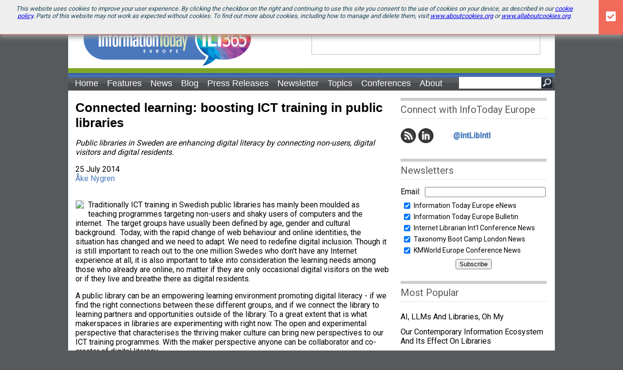

--- FILE ---
content_type: text/html; charset=utf-8
request_url: https://www.google.com/recaptcha/api2/aframe
body_size: 266
content:
<!DOCTYPE HTML><html><head><meta http-equiv="content-type" content="text/html; charset=UTF-8"></head><body><script nonce="p0xqnYnV1Enblfy-vqnv3w">/** Anti-fraud and anti-abuse applications only. See google.com/recaptcha */ try{var clients={'sodar':'https://pagead2.googlesyndication.com/pagead/sodar?'};window.addEventListener("message",function(a){try{if(a.source===window.parent){var b=JSON.parse(a.data);var c=clients[b['id']];if(c){var d=document.createElement('img');d.src=c+b['params']+'&rc='+(localStorage.getItem("rc::a")?sessionStorage.getItem("rc::b"):"");window.document.body.appendChild(d);sessionStorage.setItem("rc::e",parseInt(sessionStorage.getItem("rc::e")||0)+1);localStorage.setItem("rc::h",'1768798566802');}}}catch(b){}});window.parent.postMessage("_grecaptcha_ready", "*");}catch(b){}</script></body></html>